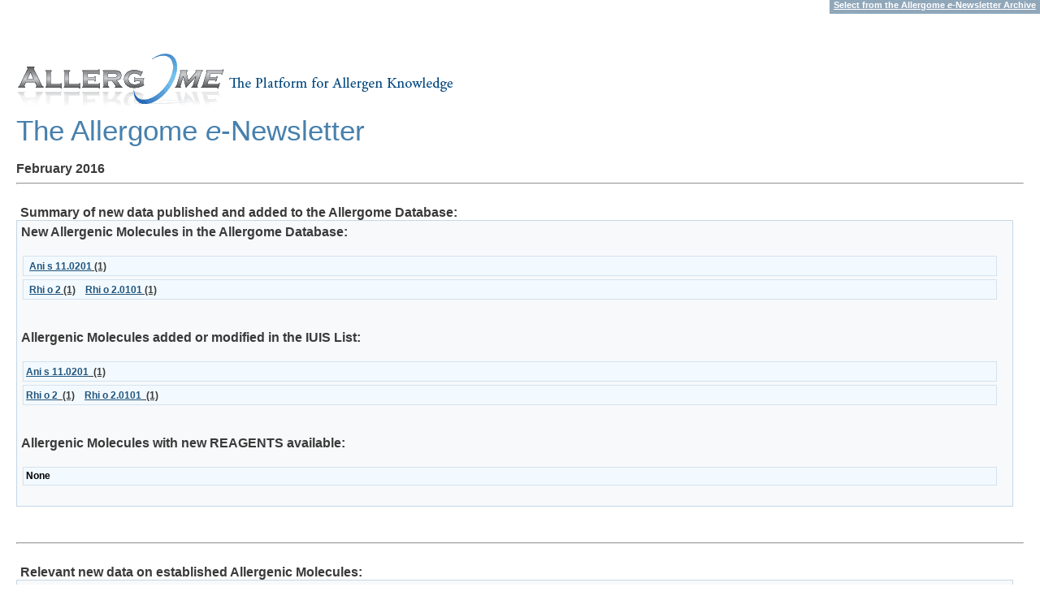

--- FILE ---
content_type: text/html
request_url: http://2013.allergome.org/newsletter/index.php?date=2016-02-22
body_size: 4314
content:

<!DOCTYPE HTML PUBLIC "-//W3C//DTD HTML 4.01 Transitional//EN" "http://www.w3.org/TR/html4/loose.dtd">
<html>
<head>
<title>Allergome.org</title>
<meta name="Author"      content="Panservice info@panservice.it">
<meta name="Keywords"    content="Allergy, Allergenic, Allergenicity, Allergens, Anaphylaxis, Animal, Animal Models, Asthma, Atopic Dermatitis, Atopy, Biochemistry, Conjunctivitis, Database, Diagnosis, Environment, Epidemiology, Food, Function, Fungi, Genetic, Immunochemistry, Immunology, Immunological, Immunotherapy, Insects, Intolerance, Mites, Molecular Biology, Molecules, Mould, Pollen, Pseudo-Allergic, Rhinitis, Structure, Urticaria">
<meta name="Description" content="Allergome.org. Archive molecules">
<meta name="robots"      content="all">
<meta name="publisher"   content="http://www.allergome.org">
<meta name="generator"   content="Panservice info@panservice.it">
<script type="text/javascript" src="../js/mootools.js"></script>
<script type="text/javascript">
   var showNewsletter;
   window.onload = function () {
      showNewsletter = new fx.Height("showNewsletter", {duration: 500}).custom(0,0);
   }
</script>
<style type="text/css">
	body{
     font-family: Arial, Helvetica, sans-serif;
	 color: #3a3a3a;
	 margin: 0px;
	 padding: 0px;
	}
	a{
	color:#1f547d;
	text-decoration:underline;
	outline: none;
	}
	a:hover{
	color:#ff1800;
	}
	h1{margin: 0px; font:2.2em 'Lucida Grande',  'Lucida Sans Unicode', Verdana, Sans-Serif;  color: #4780AD; }
	#label{
	text-align: right;
	}
	#label a{
	color: #fff;
	font-weight: bold;
	text-decoration:underline;
	font-size: 11px;
	background-color: #90a7ba;
	padding: 5px;
	}
	#main{
	padding:20px;
	}
   .box_rosso {
     border: 0 solid Green 2px;
     color: Red;
     padding: 5px;
     font-weight: bold;
     width: 98%;
   }

   .box_blu {
     border: 1px solid #c5d7e6;
     padding: 5px;
     font-weight: bold;
     width: 98%;
	  background-color: #f7f9fa;
	  text-align: left;
   }

   .box_nero {
     border: 1px solid #d4e2ee;
     padding: 3px;
     line-height: 15px;
     float: left;
	  background-color: #f3faff;
     margin: 2px;
     display: block;
     width: 98%;
   }

   .testo_molecole {
     font-weight: bold;
     font-size: 12px;
     text-decoration: underline;
     font-weight: bold;
     white-space: nowrap;
   }

   .testo_none {
     color: Black;
     font-weight: bold;
     font-size: 12px;
     text-decoration: none;
   }

   .box_source {
     border: 1px solid #e42f2f;
     padding: 5px;
     width: 98%;
	 fff7f7
   }

   hr {

   }

   .box_sottotitoli {
     padding: 5px;
     font-weight: bold;
     text-align: center;
     width: 100%;
   }

   .testo_nero {
     color: Black;
     font-weight: bold;
     font-size: 14px;
   }

   #showNewsletter {
     display: block;
	  margin: 0px;
	  width: 100%;
	  background-color: #f1f9ff;
   }

    #showNewsletter p{
	 margin: 0px 0px 10px 0px;
	 width: 100%;
	 padding: 10px;
   }
   #showNewsletter a {
     float:left;
     margin: 2px 2px 2px 2px;
     font-weight: bold;
     font-size: 11px;
	 text-decoration: none;
	 padding:1px;
   }
   #showNewsletter a:hover {
	 text-decoration: underline;
	 color:#f12f15;
	 background-color: #bee2ff;
   }


   #showNewsletter a.selected {
     color: red;
   }
   #footer{
	background-color: #f1f8fd;
	padding:10px;
	border: 1px solid #c3def3;
   }

</style>
</head>
<body>
<div id="showNewsletter"><p><a href="/newsletter/index.php?date=2004-02-19">Feb 2004</a>
<a href="/newsletter/index.php?date=2004-03-16">Mar 2004</a>
<a href="/newsletter/index.php?date=2004-04-19">Apr 2004</a>
<a href="/newsletter/index.php?date=2004-05-17">May 2004</a>
<a href="/newsletter/index.php?date=2004-06-22">Jun 2004</a>
<a href="/newsletter/index.php?date=2004-07-19">Jul 2004</a>
<a href="/newsletter/index.php?date=2004-08-17">Aug 2004</a>
<a href="/newsletter/index.php?date=2004-09-21">Sep 2004</a>
<a href="/newsletter/index.php?date=2004-10-19">Oct 2004</a>
<a href="/newsletter/index.php?date=2004-11-17">Nov 2004</a>
<a href="/newsletter/index.php?date=2004-12-17">Dec 2004</a>
<br clear="both">
<a href="/newsletter/index.php?date=2005-01-18">Jan 2005</a>
<a href="/newsletter/index.php?date=2005-02-22">Feb 2005</a>
<a href="/newsletter/index.php?date=2005-03-22">Mar 2005</a>
<a href="/newsletter/index.php?date=2005-04-19">Apr 2005</a>
<a href="/newsletter/index.php?date=2005-05-17">May 2005</a>
<a href="/newsletter/index.php?date=2005-06-21">Jun 2005</a>
<a href="/newsletter/index.php?date=2005-07-18">Jul 2005</a>
<a href="/newsletter/index.php?date=2005-08-22">Aug 2005</a>
<a href="/newsletter/index.php?date=2005-09-26">Sep 2005</a>
<a href="/newsletter/index.php?date=2005-10-17">Oct 2005</a>
<a href="/newsletter/index.php?date=2005-11-22">Nov 2005</a>
<a href="/newsletter/index.php?date=2005-12-19">Dec 2005</a>
<br clear="both">
<a href="/newsletter/index.php?date=2006-01-16">Jan 2006</a>
<a href="/newsletter/index.php?date=2006-02-20">Feb 2006</a>
<a href="/newsletter/index.php?date=2006-03-20">Mar 2006</a>
<a href="/newsletter/index.php?date=2006-04-17">Apr 2006</a>
<a href="/newsletter/index.php?date=2006-05-15">May 2006</a>
<a href="/newsletter/index.php?date=2006-06-19">Jun 2006</a>
<a href="/newsletter/index.php?date=2006-07-17">Jul 2006</a>
<a href="/newsletter/index.php?date=2006-08-21">Aug 2006</a>
<a href="/newsletter/index.php?date=2006-09-18">Sep 2006</a>
<a href="/newsletter/index.php?date=2006-10-16">Oct 2006</a>
<a href="/newsletter/index.php?date=2006-11-20">Nov 2006</a>
<a href="/newsletter/index.php?date=2006-12-18">Dec 2006</a>
<br clear="both">
<a href="/newsletter/index.php?date=2007-01-22">Jan 2007</a>
<a href="/newsletter/index.php?date=2007-02-26">Feb 2007</a>
<a href="/newsletter/index.php?date=2007-03-26">Mar 2007</a>
<a href="/newsletter/index.php?date=2007-04-23">Apr 2007</a>
<a href="/newsletter/index.php?date=2007-05-28">May 2007</a>
<a href="/newsletter/index.php?date=2007-06-25">Jun 2007</a>
<a href="/newsletter/index.php?date=2007-07-23">Jul 2007</a>
<a href="/newsletter/index.php?date=2007-08-27">Aug 2007</a>
<a href="/newsletter/index.php?date=2007-09-24">Sep 2007</a>
<a href="/newsletter/index.php?date=2007-10-22">Oct 2007</a>
<a href="/newsletter/index.php?date=2007-11-26">Nov 2007</a>
<a href="/newsletter/index.php?date=2007-12-24">Dec 2007</a>
<br clear="both">
<a href="/newsletter/index.php?date=2008-01-28">Jan 2008</a>
<a href="/newsletter/index.php?date=2008-02-25">Feb 2008</a>
<a href="/newsletter/index.php?date=2008-03-24">Mar 2008</a>
<a href="/newsletter/index.php?date=2008-04-28">Apr 2008</a>
<a href="/newsletter/index.php?date=2008-05-26">May 2008</a>
<a href="/newsletter/index.php?date=2008-06-23">Jun 2008</a>
<a href="/newsletter/index.php?date=2008-07-28">Jul 2008</a>
<a href="/newsletter/index.php?date=2008-08-25">Aug 2008</a>
<a href="/newsletter/index.php?date=2008-09-22">Sep 2008</a>
<a href="/newsletter/index.php?date=2008-10-26">Oct 2008</a>
<a href="/newsletter/index.php?date=2008-11-24">Nov 2008</a>
<a href="/newsletter/index.php?date=2008-12-22">Dec 2008</a>
<br clear="both">
<a href="/newsletter/index.php?date=2009-01-26">Jan 2009</a>
<a href="/newsletter/index.php?date=2009-02-23">Feb 2009</a>
<a href="/newsletter/index.php?date=2009-03-23">Mar 2009</a>
<a href="/newsletter/index.php?date=2009-04-27">Apr 2009</a>
<a href="/newsletter/index.php?date=2009-05-25">May 2009</a>
<a href="/newsletter/index.php?date=2009-06-22">Jun 2009</a>
<a href="/newsletter/index.php?date=2009-07-27">Jul 2009</a>
<a href="/newsletter/index.php?date=2009-08-24">Aug 2009</a>
<a href="/newsletter/index.php?date=2009-09-28">Sep 2009</a>
<a href="/newsletter/index.php?date=2009-10-25">Oct 2009</a>
<a href="/newsletter/index.php?date=2009-11-23">Nov 2009</a>
<a href="/newsletter/index.php?date=2009-12-28">Dec 2009</a>
<br clear="both">
<a href="/newsletter/index.php?date=2010-01-25">Jan 2010</a>
<a href="/newsletter/index.php?date=2010-02-22">Feb 2010</a>
<a href="/newsletter/index.php?date=2010-03-22">Mar 2010</a>
<a href="/newsletter/index.php?date=2010-04-26">Apr 2010</a>
<a href="/newsletter/index.php?date=2010-05-24">May 2010</a>
<a href="/newsletter/index.php?date=2010-06-28">Jun 2010</a>
<a href="/newsletter/index.php?date=2010-07-26">Jul 2010</a>
<a href="/newsletter/index.php?date=2010-08-23">Aug 2010</a>
<a href="/newsletter/index.php?date=2010-09-27">Sep 2010</a>
<a href="/newsletter/index.php?date=2010-10-25">Oct 2010</a>
<a href="/newsletter/index.php?date=2010-11-22">Nov 2010</a>
<a href="/newsletter/index.php?date=2010-12-27">Dec 2010</a>
<br clear="both">
<a href="/newsletter/index.php?date=2011-01-24">Jan 2011</a>
<a href="/newsletter/index.php?date=2011-02-28">Feb 2011</a>
<a href="/newsletter/index.php?date=2011-03-28">Mar 2011</a>
<a href="/newsletter/index.php?date=2011-04-25">Apr 2011</a>
<a href="/newsletter/index.php?date=2011-05-23">May 2011</a>
<a href="/newsletter/index.php?date=2011-06-27">Jun 2011</a>
<a href="/newsletter/index.php?date=2011-07-25">Jul 2011</a>
<a href="/newsletter/index.php?date=2011-08-22">Aug 2011</a>
<a href="/newsletter/index.php?date=2011-09-26">Sep 2011</a>
<a href="/newsletter/index.php?date=2011-10-24">Oct 2011</a>
<a href="/newsletter/index.php?date=2011-11-28">Nov 2011</a>
<a href="/newsletter/index.php?date=2011-12-26">Dec 2011</a>
<br clear="both">
<a href="/newsletter/index.php?date=2012-01-23">Jan 2012</a>
<a href="/newsletter/index.php?date=2012-02-27">Feb 2012</a>
<a href="/newsletter/index.php?date=2012-03-26">Mar 2012</a>
<a href="/newsletter/index.php?date=2012-04-23">Apr 2012</a>
<a href="/newsletter/index.php?date=2012-05-28">May 2012</a>
<a href="/newsletter/index.php?date=2012-06-25">Jun 2012</a>
<a href="/newsletter/index.php?date=2012-07-23">Jul 2012</a>
<a href="/newsletter/index.php?date=2012-08-27">Aug 2012</a>
<a href="/newsletter/index.php?date=2012-09-24">Sep 2012</a>
<a href="/newsletter/index.php?date=2012-10-22">Oct 2012</a>
<a href="/newsletter/index.php?date=2012-11-26">Nov 2012</a>
<a href="/newsletter/index.php?date=2012-12-24">Dec 2012</a>
<br clear="both">
<a href="/newsletter/index.php?date=2013-01-28">Jan 2013</a>
<a href="/newsletter/index.php?date=2013-02-25">Feb 2013</a>
<a href="/newsletter/index.php?date=2013-03-25">Mar 2013</a>
<a href="/newsletter/index.php?date=2013-04-22">Apr 2013</a>
<a href="/newsletter/index.php?date=2013-05-27">May 2013</a>
<a href="/newsletter/index.php?date=2013-06-24">Jun 2013</a>
<a href="/newsletter/index.php?date=2013-07-22">Jul 2013</a>
<a href="/newsletter/index.php?date=2013-08-26">Aug 2013</a>
<a href="/newsletter/index.php?date=2013-09-23">Sep 2013</a>
<a href="/newsletter/index.php?date=2013-10-27">Oct 2013</a>
<a href="/newsletter/index.php?date=2013-11-25">Nov 2013</a>
<br clear="both">
<a href="/newsletter/index.php?date=2014-01-27">Jan 2014</a>
<a href="/newsletter/index.php?date=2014-02-24">Feb 2014</a>
<a href="/newsletter/index.php?date=2014-03-24">Mar 2014</a>
<a href="/newsletter/index.php?date=2014-04-28">Apr 2014</a>
<a href="/newsletter/index.php?date=2014-05-26">May 2014</a>
<a href="/newsletter/index.php?date=2014-06-23">Jun 2014</a>
<a href="/newsletter/index.php?date=2014-07-28">Jul 2014</a>
<a href="/newsletter/index.php?date=2014-08-25">Aug 2014</a>
<a href="/newsletter/index.php?date=2014-09-22">Sep 2014</a>
<a href="/newsletter/index.php?date=2014-10-26">Oct 2014</a>
<a href="/newsletter/index.php?date=2014-11-24">Nov 2014</a>
<a href="/newsletter/index.php?date=2014-12-22">Dec 2014</a>
<br clear="both">
<a href="/newsletter/index.php?date=2015-01-26">Jan 2015</a>
<a href="/newsletter/index.php?date=2015-02-23">Feb 2015</a>
<a href="/newsletter/index.php?date=2015-03-23">Mar 2015</a>
<a href="/newsletter/index.php?date=2015-04-27">Apr 2015</a>
<a href="/newsletter/index.php?date=2015-05-25">May 2015</a>
<a href="/newsletter/index.php?date=2015-06-22">Jun 2015</a>
<a href="/newsletter/index.php?date=2015-07-27">Jul 2015</a>
<a href="/newsletter/index.php?date=2015-08-24">Aug 2015</a>
<a href="/newsletter/index.php?date=2015-09-28">Sep 2015</a>
<a href="/newsletter/index.php?date=2015-10-25">Oct 2015</a>
<a href="/newsletter/index.php?date=2015-11-23">Nov 2015</a>
<a href="/newsletter/index.php?date=2015-12-28">Dec 2015</a>
<br clear="both">
<a href="/newsletter/index.php?date=2016-01-25">Jan 2016</a>
<a href="/newsletter/index.php?date=2016-02-22" class="selected">Feb 2016</a>
<a href="/newsletter/index.php?date=2016-03-28">Mar 2016</a>
<a href="/newsletter/index.php?date=2016-04-25">Apr 2016</a>
<a href="/newsletter/index.php?date=2016-06-27">Jun 2016</a>
<a href="/newsletter/index.php?date=2016-08-22">Aug 2016</a>
<a href="/newsletter/index.php?date=2016-09-26">Sep 2016</a>
<a href="/newsletter/index.php?date=2016-12-26">Dec 2016</a>
<br clear="both">
<a href="/newsletter/index.php?date=2017-01-23">Jan 2017</a>
<a href="/newsletter/index.php?date=2017-02-27">Feb 2017</a>
<a href="/newsletter/index.php?date=2017-03-27">Mar 2017</a>
<a href="/newsletter/index.php?date=2017-04-24">Apr 2017</a>
<a href="/newsletter/index.php?date=2017-06-26">Jun 2017</a>
<a href="/newsletter/index.php?date=2017-08-28">Aug 2017</a>
<a href="/newsletter/index.php?date=2017-09-25">Sep 2017</a>
<a href="/newsletter/index.php?date=2017-10-23">Oct 2017</a>
<a href="/newsletter/index.php?date=2017-11-27">Nov 2017</a>
<a href="/newsletter/index.php?date=2017-12-25">Dec 2017</a>
<br clear="both">
<a href="/newsletter/index.php?date=2018-01-22">Jan 2018</a>
<a href="/newsletter/index.php?date=2018-02-26">Feb 2018</a>
<a href="/newsletter/index.php?date=2018-03-26">Mar 2018</a>
<a href="/newsletter/index.php?date=2018-04-23">Apr 2018</a>
<a href="/newsletter/index.php?date=2018-05-28">May 2018</a>
<a href="/newsletter/index.php?date=2018-06-25">Jun 2018</a>
<a href="/newsletter/index.php?date=2018-07-23">Jul 2018</a>
<a href="/newsletter/index.php?date=2018-08-27">Aug 2018</a>
<a href="/newsletter/index.php?date=2018-09-24">Sep 2018</a>
<a href="/newsletter/index.php?date=2018-10-22">Oct 2018</a>
<a href="/newsletter/index.php?date=2018-11-26">Nov 2018</a>
<a href="/newsletter/index.php?date=2018-12-24">Dec 2018</a>
<br clear="both">
<a href="/newsletter/index.php?date=2019-01-28">Jan 2019</a>
<a href="/newsletter/index.php?date=2019-02-25">Feb 2019</a>
<a href="/newsletter/index.php?date=2019-03-25">Mar 2019</a>
<a href="/newsletter/index.php?date=2019-04-22">Apr 2019</a>
<a href="/newsletter/index.php?date=2019-05-27">May 2019</a>
<a href="/newsletter/index.php?date=2019-06-24">Jun 2019</a>
<a href="/newsletter/index.php?date=2019-07-22">Jul 2019</a>
<a href="/newsletter/index.php?date=2019-08-26">Aug 2019</a>
<a href="/newsletter/index.php?date=2019-09-23">Sep 2019</a>
<a href="/newsletter/index.php?date=2019-10-27">Oct 2019</a>
<a href="/newsletter/index.php?date=2019-11-25">Nov 2019</a>
<a href="/newsletter/index.php?date=2019-12-23">Dec 2019</a>
<br clear="both">
<a href="/newsletter/index.php?date=2020-01-27">Jan 2020</a>
<a href="/newsletter/index.php?date=2020-02-24">Feb 2020</a>
</p></div><div id="label"><a href="javascript:void(0)" onclick="showNewsletter.toggle()">Select from the Allergome <i>e</i>-Newsletter Archive</a></div><br>
<div id="main"><a href="http://www.allergome.org"><img src="http://www.allergome.org/img/logob.gif" alt="" border="0"></a><br>
<h1>The Allergome <i>e</i>-Newsletter</h1><br><strong>February 2016</strong><br>
<hr><br>
<span class="box_sottotitoli">Summary of new data published and added to the Allergome Database:</span>
<div class="box_blu">New Allergenic Molecules in the Allergome Database:<br><br>
<span class="box_nero">
&nbsp;<span class="testo_molecole"><a href="http://www.allergome.org/script/dettaglio.php?id_molecule=11934">Ani s 11.0201</a>&nbsp;(1)</span>&nbsp;
</span>
<span class="box_nero">
&nbsp;<span class="testo_molecole"><a href="http://www.allergome.org/script/dettaglio.php?id_molecule=11935">Rhi o 2</a>&nbsp;(1)</span>&nbsp;
&nbsp;<span class="testo_molecole"><a href="http://www.allergome.org/script/dettaglio.php?id_molecule=11936">Rhi o 2.0101</a>&nbsp;(1)</span>&nbsp;
</span><br clear="all"><br><br>
Allergenic Molecules added or modified in the IUIS List:<br><br>
<span class="box_nero">
<span class="testo_molecole"><a href="http://www.allergome.org/script/dettaglio.php?id_molecule=11934">Ani s 11.0201</a>&nbsp;&nbsp;(1)</span>&nbsp;&nbsp;
</span>
<span class="box_nero">
<span class="testo_molecole"><a href="http://www.allergome.org/script/dettaglio.php?id_molecule=11935">Rhi o 2</a>&nbsp;&nbsp;(1)</span>&nbsp;&nbsp;
<span class="testo_molecole"><a href="http://www.allergome.org/script/dettaglio.php?id_molecule=11936">Rhi o 2.0101</a>&nbsp;&nbsp;(1)</span>&nbsp;&nbsp;
</span><br clear="all"><br><br>
Allergenic Molecules with new REAGENTS available:<br><br>
<span class="box_nero"><span class="testo_none">None</span>
</span><br clear="all"><br>
</div><br><br><hr><br><span class="box_sottotitoli">Relevant new data on established Allergenic Molecules:</span><div class="box_blu">
<span class="testo_nero">Biochemistry / Structure / Function</span><br><br>
<span class="box_nero">
<span class="testo_molecole"><a href="http://www.allergome.org/script/dettaglio.php?id_molecule=40"><b>Api g 1</b></a>&nbsp;&nbsp;(1)</span>
</span>
<span class="box_nero">
<span class="testo_molecole"><a href="http://www.allergome.org/script/dettaglio.php?id_molecule=89"><b>Bet v 1</b></a>&nbsp;&nbsp;(1)</span>
<span class="testo_molecole"><a href="http://www.allergome.org/script/dettaglio.php?id_molecule=127"><b>Bet v 2</b></a>&nbsp;&nbsp;(1)</span>
<span class="testo_molecole"><a href="http://www.allergome.org/script/dettaglio.php?id_molecule=129"><b>Bet v 4</b></a>&nbsp;&nbsp;(1)</span>
<span class="testo_molecole"><a href="http://www.allergome.org/script/dettaglio.php?id_molecule=131"><b>Bet v 6</b></a>&nbsp;&nbsp;(1)</span>
<span class="testo_molecole"><a href="http://www.allergome.org/script/dettaglio.php?id_molecule=134"><b>Bet v 7</b></a>&nbsp;&nbsp;(1)</span>
</span>
<span class="box_nero">
<span class="testo_molecole"><a href="http://www.allergome.org/script/dettaglio.php?id_molecule=287"><b>Dau c 1</b></a>&nbsp;&nbsp;(1)</span>
</span>
<span class="box_nero">
<span class="testo_molecole"><a href="http://www.allergome.org/script/dettaglio.php?id_molecule=464"><b>Mal d 1</b></a>&nbsp;&nbsp;(1)</span>
</span>
<span class="box_nero">
<span class="testo_molecole"><a href="http://www.allergome.org/script/dettaglio.php?id_molecule=595"><b>Pru ar 1</b></a>&nbsp;&nbsp;(1)</span>
</span>
<span class="box_nero">
<span class="testo_molecole"><a href="http://www.allergome.org/script/dettaglio.php?id_molecule=607"><b>Pyr c 1</b></a>&nbsp;&nbsp;(1)</span>
</span><br clear="all"><br><br>
<span class="testo_nero">Molecular Biology</span><br><br>
<span class="box_nero"><span class="testo_none">None</span>
</span><br clear="all"><br><br>
<span class="testo_nero">Immunochemistry / Allergenicity</span><br><br>
<span class="box_nero"><span class="testo_none">None</span>
</span><br clear="all"><br><br>
<span class="testo_nero">Immune-mechanisms / Genetics</span><br><br>
<span class="box_nero"><span class="testo_none">None</span>
</span><br clear="all"><br><br>
<span class="testo_nero">Detection - Indoor Environment</span><br><br>
<span class="box_nero"><span class="testo_none">None</span>
</span><br clear="all"><br><br>
<span class="testo_nero">Detection - Outdoor Environment &lt;a href=&quot;https://www.timereps.org/&quot;&gt;best replica watches&lt;/a&gt;</span><br><br>
<span class="box_nero">
<span class="testo_molecole"><a href="http://www.allergome.org/script/dettaglio.php?id_molecule=574"><b>Pla l 1</b></a>&nbsp;&nbsp;(1)</span>
</span><br clear="all"><br><br>
<span class="testo_nero">Detection - Source Extracts, Food Products, Drug Preparations</span><br><br>
<span class="box_nero">
<span class="testo_molecole"><a href="http://www.allergome.org/script/dettaglio.php?id_molecule=167"><b>Bos d 8</b></a>&nbsp;&nbsp;(1)</span>
</span>
<span class="box_nero">
<span class="testo_molecole"><a href="http://www.allergome.org/script/dettaglio.php?id_molecule=1103"><b>Gly m Bd30K</b></a>&nbsp;&nbsp;(1)</span>
</span><br clear="all"><br><br>
<span class="testo_nero">Detection - Allergy Diagnostic and Immunotherapeutic Products</span><br><br>
<span class="box_nero"><span class="testo_none">None</span>
</span><br clear="all"><br><br>
<span class="testo_nero">Detection - Source Tissues</span><br><br>
<span class="box_nero"><span class="testo_none">None</span>
</span><br clear="all"><br><br>
<span class="testo_nero">Detection - Body Biodistribution</span><br><br>
<span class="box_nero"><span class="testo_none">None</span>
</span><br clear="all"><br><br>
<span class="testo_nero">Epidemiology</span><br><br>
<span class="box_nero"><span class="testo_none">None</span>
</span><br clear="all"><br><br>
<span class="testo_nero">Diagnosis</span><br><br>
<span class="box_nero">
<span class="testo_molecole"><a href="http://www.allergome.org/script/dettaglio.php?id_molecule=8213"><b>Hom s BP180</b></a>&nbsp;&nbsp;(1)</span>
</span><br clear="all"><br><br>
<span class="testo_nero">Immunotherapy</span><br><br>
<span class="box_nero"><span class="testo_none">None</span>
</span><br clear="all"><br><br>
<span class="testo_nero">Experimental Model - Allergic Immune Response</span><br><br>
<span class="box_nero"><span class="testo_none">None</span>
</span><br clear="all"><br><br>
<span class="testo_nero">Experimental Model - Conjunctival Contact-induced Diseases</span><br><br>
<span class="box_nero"><span class="testo_none">None</span>
</span><br clear="all"><br><br>
<span class="testo_nero">Experimental Model - Ingestion-induced Diseases</span><br><br>
<span class="box_nero"><span class="testo_none">None</span>
</span><br clear="all"><br><br>
<span class="testo_nero">Experimental Model - Inhalant-induced Diseases</span><br><br>
<span class="box_nero"><span class="testo_none">None</span>
</span><br clear="all"><br><br>
<span class="testo_nero">Experimental Model - Injection-induced Diseases</span><br><br>
<span class="box_nero"><span class="testo_none">None</span>
</span><br clear="all"><br><br>
<span class="testo_nero">Experimental Model - Skin-induced Diseases</span><br><br>
<span class="box_nero"><span class="testo_none">None</span>
</span><br clear="all"><br><br>
<span class="testo_nero">Allergic Diseases in Animals</span><br><br>
<span class="box_nero"><span class="testo_none">None</span>
</span><br clear="all"><br><br>
<span class="testo_nero">Review, Editorial, Report Citations, Other Resources</span><br><br>
<span class="box_nero"><span class="testo_none">None</span>
</span><br clear="all"><br><br>
</div><br clear="all"><br>
<hr><br><span class="box_sottotitoli">New Allergenic Sources from the Literature:</span><div class="box_source">
<span class="box_nero"><span class="testo_none">None</span></span><br><br>
<br clear="all"></div><br clear="all"><br><br>
<b>This Allergome <i>e</i>-Newsletter is automatically generated during the data entry and <br>sent to you on  February 1, 2026 00:08&nbsp;+1GMT</b><br><b><a href="mailto:allergome@allergome.org">Contact us</a> for any further information.<br><br>
<a href="mailto:adriano.mari@allergome.org">The Allergome Administrator</a><br><br>
Adriano Mari, MD<br>
Via Malipiero 28<br>
04100 Latina, Italy<br>
tel +39 3388837352<br>
<a href="http://www.allergome.org">http://www.allergome.org</a><br><br>
<a href="mailto:adriano.mari@allergome.org">adriano.mari@allergome.org</a><br>
<a href="mailto:allergome@allergome.org">allergome@allergome.org</a></b><br><br>
<br><br>
<font color="#993300" size="2"><b>
<div id="footer">In the belief that You are interested in the content of the Allergome web site, You are receiving this message as your e-mail address has been published in scientific journals or websites.<br>
If you do not want to receive any further messages from us in the form of the Allergome <i>e</i>-Newsletter, simply reply to this message by typing 'unsubscribe' in the subject field, and we apologize.<br><br>
</b></font>
<font color="green" size="2"><b>
If you want to receive the Allergome <i>e</i>-Newsletter to another e-mail address reply to this e-mail typing �change� in the subject and your name and the new e-mail address in the body of the message.<br>
If you want colleagues to receive the Allergome <i>e</i>-Newsletter, type �Add� in the subject and their name and the e-mail addresses in the body of the message.<br>
Thank you.<br><br>
</b></font>
<font size="2"><b>
The data entry of the web site is rapidly in progress.<br>
</b></font>
<font color="#000000" size="2"><b>
Any <a href="mailto:your.feedback@allergome.org">contribution</a> to the <a href="http://www.allergome.org">Allergome</a> web site is welcome and acknowledged.<br>
</b></font></div>

</div>
</body>
</html>